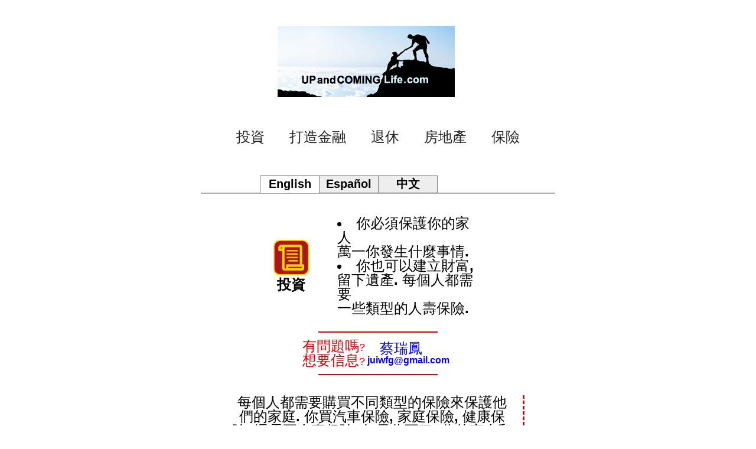

--- FILE ---
content_type: text/html
request_url: http://www.upandcominglife.com/Insurance-CHIN.html
body_size: 22764
content:
<!doctype html>
<!-- Website Template by freewebsitetemplates.com -->
<html>
<head>
	<meta charset="UTF-8">
	<meta name="viewport" content="width=device-width, initial-scale=1.0">
	<title>Up and Coming Life</title>
	<link rel="stylesheet" type="text/css" href="css/style.css">
	<link rel="stylesheet" type="text/css" href="css/mobile.css" media="screen and (max-width : 568px)">
	<script type="text/javascript" src="js/mobile.js"></script>

<style>
h3 { 
    display: block;
    font-size: 1.5em;
    margin-top: -.05em;
    margin-bottom: -.05em;
    margin-left: 0;
    margin-right: 0;
    font-weight: bold;
}
img {
    max-width: 475px;
    height: auto;
}
</style>

    <!-- #region Jssor Slider Begin -->
    <!-- Generator: Jssor Slider Maker -->
    <!-- Source: http://www.jssor.com -->
    <!-- This code works without jquery library. -->
    <script src="js/jssor.slider-22.2.16.min.js" type="text/javascript"></script>
    <script type="text/javascript">
        jssor_1_slider_init = function() {

            var jssor_1_options = {
              $AutoPlay: true,
              $ThumbnailNavigatorOptions: {
                $Class: $JssorThumbnailNavigator$,
                $Cols: 5,
                $Align: 0,
                $NoDrag: true
              }
            };

            var jssor_1_slider = new $JssorSlider$("jssor_1", jssor_1_options);

            /*responsive code begin*/
            /*remove responsive code if you don't want the slider scales while window resizing*/
            function ScaleSlider() {
                var refSize = jssor_1_slider.$Elmt.parentNode.clientWidth;
                if (refSize) {
                    refSize = Math.min(refSize, 600);
                    jssor_1_slider.$ScaleWidth(refSize);
                }
                else {
                    window.setTimeout(ScaleSlider, 30);
                }
            }
            ScaleSlider();
            $Jssor$.$AddEvent(window, "load", ScaleSlider);
            $Jssor$.$AddEvent(window, "resize", ScaleSlider);
            $Jssor$.$AddEvent(window, "orientationchange", ScaleSlider);
            /*responsive code end*/
        };
    </script>

    <style>/* jssor slider thumbnail navigator skin 12 css *//*.jssort12 .p            (normal).jssort12 .p:hover      (normal mouseover).jssort12 .pav          (active).jssort12 .pav:hover    (active mouseover).jssort12 .pdn          (mousedown)*/.jssort12 .w {    cursor: pointer;    position: absolute;    WIDTH: 99px;    HEIGHT: 28px;    border: 1px solid gray;    top: 0px;    left: -1px;}.jssort12 .p {    position: absolute;    width: 100px;    height: 30px;    top: 0;    left: 0;    padding: 0px;}.jssort12 .pav .w, .jssort12 .pdn .w {    border-bottom: 1px solid #fff;}.jssort12 .c {    width: 100%;    height: 100%;    position: absolute;    top: 0;    left: 0;    line-height: 28px;    text-align: center;    color: #000;    font-size: 13.0px;}.jssort12 .p .c, .jssort12 .pav:hover .c {    background-color: #eee;}.jssort12 .pav .c, .jssort12 .p:hover .c {    background-color: #fff;}</style>

</head>
<body>
	<div id="header">
		<a target="_blank" class="logo"><img src="images/logo.jpg" alt=""></a>
<span lang="zh"><ul id="navigation">
			<li>
				<a href="Investment-CHIN.html" style="text-decoration:none;font-size:1.5pc">&#25237;&#36039;</a>
			</li>
			<li>
				<a href="Wealth-CHIN.html" style="text-decoration:none;font-size:1.5pc">&#25171;&#36896;&#37329;&#34701;</a>
			</li>
			<li>
				<a href="Retirement-CHIN.html" style="text-decoration:none;font-size:1.5pc">&#36864;&#20241;</a>
			</li>
			<li>
				<a href="Realty-CHIN.html" style="text-decoration:none;font-size:1.5pc">&#25151;&#22320;&#29986;</a>
			</li>
			<li>
				<a href="Insurance-CHIN.html" style="text-decoration:none;font-size:1.5pc">&#20445;&#38570;</a>
			</li>
</ul></span>
	</div>
	<div id="body">

    <!-- #region Jssor Slider Begin -->
    <!-- Generator: Jssor Slider Maker -->
    <!-- Source: http://www.jssor.com -->
    <!-- This code works without jquery library. -->
    <script src="js/jssor.slider-22.2.16.min.js" type="text/javascript"></script>
    <script type="text/javascript">
        jssor_1_slider_init = function() {

            var jssor_1_options = {
              $AutoPlay: true,
              $ThumbnailNavigatorOptions: {
                $Class: $JssorThumbnailNavigator$,
                $Cols: 5,
                $Align: 0,
                $NoDrag: true
              }
            };

            var jssor_1_slider = new $JssorSlider$("jssor_1", jssor_1_options);

            /*responsive code begin*/
            /*remove responsive code if you don't want the slider scales while window resizing*/
            function ScaleSlider() {
                var refSize = jssor_1_slider.$Elmt.parentNode.clientWidth;
                if (refSize) {
                    refSize = Math.min(refSize, 600);
                    jssor_1_slider.$ScaleWidth(refSize);
                }
                else {
                    window.setTimeout(ScaleSlider, 30);
                }
            }
            ScaleSlider();
            $Jssor$.$AddEvent(window, "load", ScaleSlider);
            $Jssor$.$AddEvent(window, "resize", ScaleSlider);
            $Jssor$.$AddEvent(window, "orientationchange", ScaleSlider);
            /*responsive code end*/
        };
    </script>
    <style>/* jssor slider thumbnail navigator skin 12 css *//*.jssort12 .p            (normal).jssort12 .p:hover      (normal mouseover).jssort12 .pav          (active).jssort12 .pav:hover    (active mouseover).jssort12 .pdn          (mousedown)*/.jssort12 .w {    cursor: pointer;    position: absolute;    WIDTH: 99px;    HEIGHT: 28px;    border: 1px solid gray;    top: 0px;    left: -1px;}.jssort12 .p {    position: absolute;    width: 100px;    height: 30px;    top: 0;    left: 0;    padding: 0px;}.jssort12 .pav .w, .jssort12 .pdn .w {    border-bottom: 1px solid #fff;}.jssort12 .c {    width: 100%;    height: 100%;    position: absolute;    top: 0;    left: 0;    line-height: 28px;    text-align: center;    color: #000;    font-size: 13.0px;}.jssort12 .p .c, .jssort12 .pav:hover .c {    background-color: #eee;}.jssort12 .pav .c, .jssort12 .p:hover .c {    background-color: #fff;}</style>
    <div id="jssor_1" style="position:relative;margin:0 auto;top:0px;left:0px;width:600px;height:66px;overflow:hidden;visibility:hidden;background-color:#ffffff;">
        <!-- Loading Screen -->
        <div data-u="loading" style="position:absolute;top:0px;left:0px;background-color:rgba(0,0,0,0.7);">
            <div style="filter: alpha(opacity=70); opacity: 0.7; position: absolute; display: block; top: 0px; left: 0px; width: 100%; height: 100%;"></div>
            <div style="position:absolute;display:block;background:url('img/loading.gif') no-repeat center center;top:0px;left:0px;width:100%;height:100%;"></div>
        </div>
        <div data-u="slides" style="cursor:default;position:relative;top:29px;left:0px;width:598px;height:0px;overflow:hidden;border:1px solid #adadad">
            <div>
                <div style="position:absolute;top:0px;left:0px;width:598px;height:0px;z-index:0;">
                    <div style="margin: 0px; overflow: hidden;"><center><IMG SRC="images/line340.gif" WIDTH=220 HEIGHT=1 ALIGN=TOP BORDER=0></center></div>
                </div>
                <div data-u="thumb"><a href="Insurance.html" style="text-decoration:none;font-weight:bold;color:black;"><h3 style="text-align:center;">English</h3></a></div>
            </div>
            <div>
                <div style="position:absolute;top:0px;left:0px;width:598px;height:0px;z-index:0;">
                    <div style="margin: 0px; overflow: hidden;"><center><IMG SRC="images/line340.gif" WIDTH=220 HEIGHT=1 ALIGN=TOP BORDER=0></center></div>
                </div>
                <div data-u="thumb"><a href="Insurance-SPAN.html" style="text-decoration:none;font-weight:bold;color:black;"><h3 style="text-align:center;">Espa&#00241;ol</h3></a></div>
            </div>
            <div>
                <div style="position:absolute;top:0px;left:0px;width:598px;height:0px;z-index:0;">
                    <div style="margin: 0px; overflow: hidden;"><center><IMG SRC="images/line340.gif" WIDTH=220 HEIGHT=1 ALIGN=TOP BORDER=0></center></div>
                </div>
                <div data-u="thumb"><a href="Chinese.html" style="text-decoration:none;font-weight:bold;color:black;"><h3 style="text-align:center;"><b><span lang="zh">&#20013;&#25991;</span></b></h3></a></div>
            </div>
        </div>
        <!-- Thumbnail Navigator -->
        <div data-u="thumbnavigator" class="jssort12" style="position:absolute;left:0px;top:0px;width:500px;height:30px;">
            <!-- Thumbnail Item Skin Begin -->
            <div data-u="slides" style="cursor: default; top: 0px; left: 0px; border-left: 1px solid gray;">
                <div data-u="prototype" class="p">
                    <div class="w">
                        <div data-u="thumbnailtemplate" class="c"></div>
                    </div>
                </div>
            </div>
            <!-- Thumbnail Item Skin End -->
        </div>
    </div>
    <script type="text/javascript">jssor_1_slider_init();</script>
    <!-- #endregion Jssor Slider End -->

<!--INVOKE FANCYBOX WITH THIS CODE-->
<script>
$(document).ready(function() {
$('.fancybox').fancybox();
});
</script>

<center><table width=360 height=40>
<tr><td width=40 height=40>

<span lang="zh">
<a href="#" onclick="return false" style="text-decoration:none;font-size:1.5pc;cursor:default;">
<font color=black>
<img src="images/icons/insurance-DK.gif" alt="">
<center><b>&#25237;&#36039;</b></center>

</td><td><font color=white>>>>>></font></td><td>

<a href="#" onclick="return false" style="text-decoration:none;font-size:1.5pc;cursor:default;">
<font color=black>
<li>&#20320;&#24517;&#38920;&#20445;&#35703;&#20320;&#30340;&#23478;&#20154;
<br>
&#33836;&#19968;&#20320;&#30332;&#29983;&#20160;&#40636;&#20107;&#24773;<font face=arial size=+2><b>.</b></font>
</li>

<li>&#20320;&#20063;&#21487;&#20197;&#24314;&#31435;&#36001;&#23500;<font face=arial size=+2><b>,</b></font>&#30041;&#19979;&#36986;&#29986;<font face=arial size=+2><b>.</b></font>
&#27599;&#20491;&#20154;&#37117;&#38656;&#35201;<br>&#19968;&#20123;&#39006;&#22411;&#30340;&#20154;&#22781;&#20445;&#38570;<font face=arial size=+2><b>.</b></font>
</li>
</font></a>

</td></tr></table></center>

<br>

<center>
<table width=300><tr><td colspan=2>
<center>
<hr WIDTH=200 HEIGHT=1 ALIGN=TOP BORDER=0 color=#D70204>
</td></tr>

<tr><td align="right">
<span lang="zh">
<a href="#" style="text-decoration:none;text-weight:bold;font-size:1.5pc;cursor:default;">
<font color=#D70204>
&#26377;&#21839;&#38988;&#21966;<font face=arial size=+1>?</font>
<br>
&#24819;&#35201;&#20449;&#24687;<font face=arial size=+1>?</font>

</a>
</span>

</td><td>
<span lang="zh">
<font size=+2 color=blue>&nbsp; &nbsp;&#34081;&#29790;&#40179;</font><br>
<a href="mailto:juiwfg@gmail.com?subject=Insurance" style="text-decoration:none;text-weight:bold;font-size:1pc;">
<font face=arial color=blue><b>juiwfg@gmail.com</b></font>
</a>
</span>
</td></tr>

<tr><td colspan=2>
<hr WIDTH=200 HEIGHT=1 ALIGN=TOP BORDER=0 color=#D70204>
</td></tr></table>
</center>

 		<ul>
<center>
			<li2>

<span lang="zh">

<a href="#" onclick="return false" style="text-decoration:none;font-size:1.5pc;cursor:default;">
<font color=black>
&#27599;&#20491;&#20154;&#37117;&#38656;&#35201;&#36092;&#36023;&#19981;&#21516;&#39006;&#22411;&#30340;&#20445;&#38570;&#20358;&#20445;&#35703;&#20182;&#20497;&#30340;&#23478;&#24237;<font face=arial size=+2><b>. </b></font>&#20320;&#36023;&#27773;&#36554;&#20445;&#38570;<font face=arial size=+2><b>, </b></font>&#23478;&#24237;&#20445;&#38570;<font face=arial size=+2><b>, </b></font>&#20581;&#24247;&#20445;&#38570;<font face=arial size=+2><b>, </b></font>&#36996;&#38656;&#35201;&#20154;&#22781;&#20445;&#38570;<font face=arial size=+2><b>. </b></font>&#22914;&#26524;&#20320;&#27515;&#20102;<font face=arial size=+2><b>, </b></font>&#20320;&#30340;&#23478;&#20154;&#21644;&#35242;&#20154;&#23559;&#38656;&#35201;&#37666;&#20358;&#32380;&#32396;&#20182;&#20497;&#30340;&#29983;&#27963;<font face=arial size=+2><b>. </b></font>&#22914;&#26524;&#20320;&#29694;&#22312;&#27794;&#26377;&#22810;&#23569;&#37666;<font face=arial size=+2><b>, </b></font>&#20320;&#33267;&#23569;&#25033;&#35442;&#36023;&#19968;&#20123;&#20415;&#23452;&#30340;&#23450;&#26399;&#20154;&#22781;&#20445;&#38570;<font face=arial size=+2><b>. </b></font>&#20320;&#27515;&#24460;&#26371;&#32102;&#20320;&#30340;&#23478;&#20154;&#37666;<font face=arial size=+2><b>. </b></font>&#20294;&#36890;&#36942;&#22810;&#33457;&#19968;&#40670;&#40670;&#37666;<font face=arial size=+2><b>, </b></font>&#20320;&#21487;&#20197;&#36092;&#36023;&#20854;&#20182;&#39006;&#22411;&#30340;&#20154;&#22781;&#20445;&#38570;<font face=arial size=+2><b>, </b></font>&#22312;&#20320;&#26377;&#29983;&#20043;&#24180;&#20063;&#21487;&#20197;&#20351;&#29992;<font face=arial size=+2><b>, </b></font>&#20294;&#22312;&#20320;&#27515;&#24460;&#20173;&#28982;&#21487;&#20197;&#32102;&#20320;&#30340;&#23478;&#20154;&#19968;&#20123;&#37666;<font face=arial size=+2><b>. </b></font>&#36889;&#20123;&#20854;&#20182;&#39006;&#22411;&#30340;&#20154;&#22781;&#20445;&#38570;&#23559;&#35731;&#24744;&#20445;&#35703;&#24744;&#30340;&#23478;&#24237;<font face=arial size=+2><b>, </b></font>&#24314;&#31435;&#36001;&#23500;<font face=arial size=+2><b>, </b></font>&#30041;&#19979;&#36986;&#29986;<font face=arial size=+2><b>, </b></font>&#25552;&#20379;&#36864;&#20241;&#37329;<font face=arial size=+2><b>, </b></font>&#20006;&#28858;&#24744;&#25903;&#20184;&#20854;&#20182;&#36027;&#29992;<font face=arial size=+2><b>.</b></font>
</a>

<br>
<br>
<br>

                    <div style="margin-right:auto; margin-left:auto; overflow: hidden; color: #000;">
<a class=fancybox href="images/Chinese-Ins-chart.gif">
<img src="images/Chinese-Ins-chart.gif" alt="IUL Insurance Chart" border=0></a>
			</div>
<br>
<br>

<a href="#" onclick="return false" style="text-decoration:none;font-size:1.5pc;cursor:default;">
<font color=black>
<font face=arial size=+2>Indexed Universal Life (</font>&#33836;&#33021;&#25351;&#25976;&#20445;&#38570;<font face=arial size=+2>)<b>, </b>or IUL</font>
&#26159;&#25105;&#20497;&#24375;&#28872;&#24314;&#35696;&#30340;&#19968;&#31278;&#20154;&#22781;&#20445;&#38570;<font face=arial size=+2><b>. </b></font>&#20320;&#19981;&#20294;&#35201;&#20445;&#35703;&#20320;&#30340;&#23478;&#20154;<font face=arial size=+2><b>, </b></font>&#35731;&#20182;&#20497;&#22312;&#20320;&#27515;&#24460;&#26377;&#37666;<font face=arial size=+2><b>, </b></font>&#32780;&#19988;&#24314;&#31435;&#20320;&#19968;&#29983;&#20013;&#21487;&#20197;&#20351;&#29992;&#30340;&#36001;&#23500;<font face=arial size=+2><b>. </b></font>
<font face=arial size=+2>IUL</font>&#21487;&#20197;&#35731;&#20320;&#29694;&#22312;&#30465;&#37666;<font face=arial size=+2><b>, </b></font>&#20197;&#24460;&#38656;&#35201;&#26178;&#25343;&#20986;&#20358;<font face=arial size=+2><b>. </b></font>&#36039;&#37329;&#22686;&#38263;&#36895;&#24230;&#27604;&#20854;&#20182;&#19968;&#20123;&#25237;&#36039;&#26356;&#24555;<font face=arial size=+2><b>, </b></font>&#22240;&#28858;&#30070;&#24066;&#22580;&#25351;&#25976;&#19978;&#28466;&#26178;<font face=arial size=+2><b>, </b></font>&#20320;&#30340;&#20729;&#20540;&#26371;&#19978;&#28466;<font face=arial size=+2><b>, </b></font>&#20294;&#30070;&#24066;&#22580;&#19979;&#36300;&#26178;<font face=arial size=+2><b>, </b></font>&#20729;&#20540;&#19981;&#26371;&#19979;&#38477;<font face=arial size=+2><b>. </b></font>&#27492;&#22806;<font face=arial size=+2><b>, </b></font>&#36889;&#31558;&#37666;&#22686;&#20540;&#20813;&#31237;<font face=arial size=+2><b>. </b></font>&#20320;&#21487;&#20197;&#29992;&#23427;&#20358;&#36864;&#20241;&#25110;&#25903;&#20184;&#23478;&#20154;&#30340;&#22823;&#23416;&#25945;&#32946;&#36027;<font face=arial size=+2><b>...</b>IUL</font>&#26159;&#38728;&#27963;&#30340;<font face=arial size=+2><b>. </b></font>&#21478;&#22806;<font face=arial size=+2><b>, </b></font>&#27515;&#24460;&#36996;&#26377;&#36986;&#29986;&#32102;&#20320;&#30340;&#23478;&#20154;&#20351;&#29992;<font face=arial size=+2><b>. </b></font>
</a>

<br>
<br>
<br>

<a href="#" onclick="return false" style="text-decoration:none;font-size:1.5pc;cursor:default;">
<font color=black>
&#25105;&#20497;&#21487;&#20197;&#24171;&#21161;&#24744;&#20102;&#35299;&#22914;&#20309;&#20351;&#29992;&#27492;&#36001;&#21209;&#24037;&#20855;<font face=arial size=+2><b>. </b></font>&#22522;&#26412;&#19978;<font face=arial size=+2><b>, </b></font>&#20320;&#25226;&#38989;&#22806;&#30340;&#37666;&#25918;&#22312;
<font face=arial size=+2>IUL</font>&#20013;<font face=arial size=+2><b>, </b></font>&#36889;&#27171;&#23427;&#21487;&#20197;&#22686;&#38263;<font face=arial size=+2><b>. </b></font>
<font face=arial size=+2>IUL</font>&#30446;&#30340;&#36864;&#20241;<font face=arial size=+2><b>, </b></font>&#22240;&#27492;&#22312;&#30003;&#35531;&#25919;&#24220;&#25588;&#21161;&#25110;&#22823;&#23416;&#32147;&#28639;&#25588;&#21161;&#26178;<font face=arial size=+2><b>, </b></font>&#24744;&#19981;&#24517;&#30003;&#22577;&#36889;&#31558;&#37666;<font face=arial size=+2><b>. </b></font>&#20294;&#26159;<font face=arial size=+2><b>, </b></font>&#30070;&#20320;&#38656;&#35201;&#23427;&#26178;<font face=arial size=+2><b>, </b></font>&#20320;&#20173;&#28982;&#21487;&#20197;&#25343;&#20986;&#37666;&#20358;&#36948;&#21040;&#20219;&#20309;&#38656;&#35201;
<font face=arial size=+2><b>...</b></font>&#23427;&#19981;&#20677;&#20677;&#26159;&#28858;&#20102;&#36864;&#20241;<font face=arial size=+2><b>. </b></font>&#20320;&#25152;&#20570;&#30340;&#26159;
<font face=arial size=+2> "</font>&#38989;&#22806;&#37666;&#30340;&#25237;&#36039;<font face=arial size=+2>"<b>, </b></font>&#36889;&#27171;&#30070;&#20320;&#38656;&#35201;&#37666;&#30340;&#26178;&#20505;<font face=arial size=+2><b>, </b></font>&#26377;&#19968;&#20491;&#24456;&#22823;&#30340;
<font face=arial size=+2> "</font>&#36864;&#27454;<font face=arial size=+2>"<b>, </b></font>&#23601;&#20687;&#22823;&#22810;&#25976;&#20154;&#22312;&#24180;&#24230;&#22577;&#31237;&#26178;&#19968;&#27171;<font face=arial size=+2><b>. </b>(</font>&#36864;&#38989;&#19981;&#26371;&#22686;&#20540;<font face=arial size=+2><b>, </b></font>&#20294;&#24066;&#22580;&#25351;&#25976;&#19978;&#28466;<font face=arial size=+2><b>, </b>IUL</font>&#26371;&#22686;&#20540;<font face=arial size=+2>) </font>
</a>

<br>
<br>
<br>

<a href="#" onclick="return false" style="text-decoration:none;font-size:1.5pc;cursor:default;">
<font color=black>
&#20320;&#38656;&#35201;&#27770;&#23450;&#30070;&#20320;&#27515;&#24460;<font face=arial size=+2><b>, </b></font>&#20320;&#30340;&#23478;&#24237;&#38656;&#35201;&#22810;&#23569;&#37666;<font face=arial size=+2><b>, </b></font>&#21450;&#20320;&#30340;&#29983;&#27963;&#36027;&#38656;&#35201;&#22810;&#23569;&#37666;<font face=arial size=+2><b>. </b></font>&#22914;&#26524;&#20320;&#35336;&#21123;&#20351;&#29992;
<font face=arial size=+2>IUL</font>&#20184;&#21508;&#31278;&#36027;&#29992;<font face=arial size=+2><b>, </b></font>&#22914;&#25552;&#20379;&#20320;&#30340;&#36864;&#20241;&#25910;&#20837;<font face=arial size=+2><b>, </b></font>&#38263;&#26399;&#37291;&#30274;&#20445;&#20581;&#30340;&#37666;<font face=arial size=+2><b>, </b></font>&#27515;&#24460;<font face=arial size=+2><b>, </b></font>&#36996;&#26377;&#21097;&#19979;&#30340;&#37666;&#32102;&#20320;&#30340;&#23478;&#20154;&#21644;&#32380;&#25215;&#20154;&#20351;&#29992;<font face=arial size=+2><b>. </b></font>&#25105;&#20497;&#24314;&#35696;&#24744;&#33287;&#24744;&#30340;&#36001;&#21209;&#39015;&#21839;&#22352;&#19979;&#20358;&#35342;&#35542;&#24744;&#30340;&#35336;&#21123;&#21644;&#30446;&#27161;<font face=arial size=+2><b>. </b></font>&#36889;&#20491;&#35566;&#35426;&#26159;&#20813;&#36027;&#30340;<font face=arial size=+2><b>, </b></font>&#20043;&#24460;&#20320;&#23559;&#26377;&#20449;&#24515;<font face=arial size=+2><b>, </b></font>&#21487;&#20197;&#20139;&#21463;&#20320;&#30340;&#36864;&#20241;<font face=arial size=+2><b>, </b></font>&#28858;&#20320;&#30340;&#23478;&#24237;&#30041;&#19979;&#36986;&#29986;<font face=arial size=+2><b>. </b></font>&#32879;&#32363;&#25105;&#20497;<font face=arial size=+2><b>, </b></font>&#25552;&#20379;&#26356;&#22810;&#26377;&#38364;&#24744;&#21644;&#23478;&#20154;&#30340;&#20449;&#24687;<font face=arial size=+2><b>, </b></font>&#20197;&#20415;&#25105;&#20497;&#28858;&#24744;&#30340;&#29305;&#27530;&#24773;&#27841;&#23450;&#21046;&#20445;&#38570;&#35336;&#21123;<font face=arial size=+2><b>: </b><font color=blue>&#34081;&#29790;&#40179;</font></font>
</a>
<a href="mailto:juiwfg@gmail.com?subject=Insurance" target="_blank" style="text-decoration:none;font-size:1.5pc;">
<font face=arial color=blue><b>juiwfg@gmail.com</b></font>
</a>

</span></li2></ul>

<br><br>

<center><table width=260 height=40>
<tr><td width=40 height=40>

<a href="#">

<IMG SRC="images/icons/TOP_sm40.gif" WIDTH=40 HEIGHT=40 BORDER=2></a>

</td><td><center>
<hr WIDTH=110 HEIGHT=1 ALIGN=TOP BORDER=0>
	<a href="Friends-CHIN.html" style="text-decoration:none;font-color:blue;font-weight:bold;font-size:1pc"><font color=blue><b>&#26379;&#21451; &nbsp; &#20241;&#38290; &nbsp; &#20132;&#27969;</b></font></a>
<br><br>
	<a href="Financial-CHIN.html" style="text-decoration:none;font-color:blue;font-weight:bold;font-size:1pc"><font color=blue><b>&#30465;&#37666;&#36039;&#35338; &nbsp; &#37329;&#34701;&#25237;&#36039;</b></font></a>
<br><br>
	<a href="Physical-CHIN.html" style="text-decoration:none;font-color:blue;font-weight:bold;font-size:1pc"><font color=blue><b>&#20581;&#24247; &nbsp; &#39135;&#35676;</b></font></a>
<hr WIDTH=110 HEIGHT=1 ALIGN=TOP BORDER=0>
</center></td><td width=40 height=40>

<a href="http://upandcominglife.com/Chinese.html">

<IMG SRC="images/icons/HOME_sm40.gif" WIDTH=40 HEIGHT=40 BORDER=2></a>

</td></tr></table></center>

</font>
</a>
</span>
<br>

</div>

	<div id="footer">
		<div>
			<p>&copy; 2017 by UPandCOMINGLife.com. All rights reserved.</p>
			<ul>
				<li>
					<a href="Social_Media-CHIN.html" target="_blank" id="twitter">twitter</a>
				</li>
				<li>
					<a href="Social_Media-CHIN.html" target="_blank" id="facebook">facebook</a>
				</li>
				<li>
					<a href="Social_Media-CHIN.html" target="_blank" id="googleplus">googleplus</a>
				</li>
				<li>
					<a href="Social_Media-CHIN.html" target="_blank" id="pinterest">pinterest</a>
				</li>
			</ul>
		</div>
	</div>
</body>
</html>


--- FILE ---
content_type: text/css
request_url: http://www.upandcominglife.com/css/style.css
body_size: 8283
content:
/* Website Template by freewebsitetemplates.com */
@font-face {
	font-family: 'poller_oneregular';
	src: url('../fonts/pollerone/pollerone-webfont.eot');
	src: url('../fonts/pollerone/pollerone-webfont.eot?#iefix') format('embedded-opentype'),
		 url('../fonts/pollerone/pollerone-webfont.woff') format('woff'),
		 url('../fonts/pollerone/pollerone-webfont.ttf') format('truetype'),
		 url('../fonts/pollerone/pollerone-webfont.svg#poller_oneregular') format('svg');
}
@font-face {
	font-family: 'leckerli_oneregular';
	src: url('../fonts/leckerlione/leckerlione-regular-webfont.eot');
	src: url('../fonts/leckerlione/leckerlione-regular-webfont.eot?#iefix') format('embedded-opentype'),
		 url('../fonts/leckerlione/leckerlione-regular-webfont.woff') format('woff'),
		 url('../fonts/leckerlione/leckerlione-regular-webfont.ttf') format('truetype'),
		 url('../fonts/leckerlione/leckerlione-regular-webfont.svg#leckerli_oneregular') format('svg');
}

body {
	background: #fff;
	font-family: Arial, Helvetica, sans-serif;
	font-size: 14px;
	font-weight: normal;
	line-height: 1;
	margin: 0;
	min-width: 1024px;
	padding: 0;
}
p {
	color: #252525;
	line-height: 24px;
	margin: 0;
	padding: 0;
}
p a {
	color: #252525;
	text-decoration: underline;
}
p a:hover {
	color: #898989;
}
#header {
	margin: 0 auto;
	padding: 44px 0 50px;
	text-align: center;
	width: 1024px;
}
#header a.logo {
	display: block;
	margin: 0 auto;
	padding: 0;
	width: 340px;
}
#header a.logo img {
	border: 0;
	display: block;
	margin: 0;
	padding: 0;
}
#header ul {
	margin: 0;
	padding: 56px 0 0;
}
#header ul li {
	display: inline;
	list-style: none;
	margin: 0;
	padding: 0 19px;
}
#header ul li a {
	color: #252525;
	display: inline-block;
	font-family: "Arial Black", Gadget, sans-serif;
	font-size: 14px;
	font-weight: normal;
	margin: 0;
	padding: 0 0 3px;
	text-decoration: none;
	text-transform: uppercase;
}
#header ul li a:hover, #header ul li.selected a {
	color: #0ba39c;
}
#body {
	margin: 0;
	padding: 0 0 30px;
	text-align: center;
}
#body h1 {
	color: #fff;
	display: inline;
	font-family: poller_oneregular;
	font-size: 35px;
	font-weight: normal;
	margin: 0;
	padding: 0;
	text-transform: uppercase;
}
#body h1 span {
	background: #252525;
	display: inline-block;
	padding: 15px 28px 12px;
}
#body > div {
	margin: 0 auto;
	padding: 0;
	width: 1024px;
}
#body > div img {
	border: 2px solid #292929;
	margin: 24px 0 0;
	padding: 0;
}
#body > div .article {
	margin: 0 auto;
	padding: 30px 30px 0;
	width: 560px;
}
#body > div .article h2 {
	font-family: "Arial Black", Gadget, sans-serif;
	font-size: 25px;
	font-weight: normal;
	margin: 0 0 30px;
}
#body > div .article h3 {
	color: #252525;
	line-height: 24px;
	margin: 0;
	padding: 0;
}
#body > div .article h4 {
	background: #252525;
	color: #fff;
	display: inline-block;
	font-family: "Arial Black", Gadget, sans-serif;
	font-size: 25px;
	font-weight: normal;
	margin: 0 0 30px;
	padding: 8px 27px 10px;
}
#body > div .article p {
	margin: 0 0 30px;
}
#body div ul {
	margin: 0;
	padding: 24px 10px 0;
	width: 940px;
}
#body div ul li {
	border: 2px solid #1a1a1a;
	display: block;
	list-style: none;
	margin: 0 0 13px;
	overflow: hidden;
	padding: 0;
}
#body div ul li .figure {
	border-right: 2px solid #1a1a1a;
	float: left;
	margin: 0;
	padding: 0;
	width: 376px;
}
#body div ul li img {
	border: 0;
	display: block;
	margin: 0;
	padding: 0;
	opacity: 0.8;
	transition: 0.5s ease-in-out;
}
#body div ul li .figure:hover img {
	opacity: 1;
}
#body div ul li div {
	float: left;
	margin: 0;
	padding: 63px 0 20px;
	width: 558px;
}
#body div ul li div h3 {
	color: #252525;
	font-family: "Arial Black", Gadget, sans-serif;
	font-size: 25px;
	font-weight: normal;
	margin: 0;
	padding: 0;
	text-transform: uppercase;
}
#body div ul li div p {
	padding: 30px 30px 18px;
}
#body div ul li div a.more {
	background: #000;
	color: #fff;
	display: inline-block;
	font-family: "Arial Black", Gadget, sans-serif;
	font-size: 18px;
	font-weight: normal;
	margin: 0;
	padding: 8px 28px;
	text-decoration: none;
	text-transform: uppercase;
}
#body div ul li div a.more:hover {
	color: #252525;
	background: #fff;
	border: 2px solid #252525;
}
#body #featured {
	margin: 0 0 13px;
	padding: 0;
	position: relative;
	width: 100%;
}
#body #featured img {
	border: 0;
	display: block;
	margin: 0;
	padding: 0;
	width: 100%;
}
#body #featured div {
	left: 50%;
	margin-left: -480px;
	margin-top: -171px;
	padding: 0 0 0 470px;
	position: absolute;
	top: 50%;
	text-align: left;
	width: 490px;
}
#body #featured div h2 {
	background: #fff;
	color: #000;
	display: inline-block;
	font-family: poller_oneregular;
	font-size: 20px;
	font-weight: normal;
	margin: 0 0 18px;
	padding: 23px 27px 20px;
	text-transform: uppercase;
}
#body #featured div span {
	background: #252525;
	color: #fff;
	display: inline-block;
	font-size: 20px;
	margin: 7px 0;
	padding: 12px 27px;
}
#body #featured div a {
	background: #0ba39c;
	color: #fff;
	display: inline-block;
	font-size: 16px;
	margin: 15px 0 0;
	padding: 26px 27px 22px;
	text-align: center;
	text-decoration: none;
	text-transform: uppercase;
}
#body #featured div a:hover {
	background: #1fc3bc;
}
#body > ul {
	margin: 0 auto;
	overflow: hidden;
	padding: 24px 0 0;
     width: 1024px;
}
#body > ul li3 {
	display: block;
	float: center;
	margin: 0 10px 20px;
	padding: 0;
	width: 475px;
     padding-right: 18px;
	color: #D70204;
	font-family: poller_oneregular;
	font-size: 20px;
	font-weight: normal;
	text-align: center;
	text-decoration: none;
	text-transform: uppercase;
}
#body > ul li2 {
	display: block;
	float: center;
	margin: 0 10px 20px;
	padding: 0;
	width: 475px;
     padding-right: 18px;
     border-right: 3px #D70204 dashed;
}
#body > ul li {
	display: block;
	float: left;
	margin: 0 10px 20px;
	padding: 0;
	width: 300px;
     padding-right: 18px;
     border-right: 3px #D70204 dashed;
}
#body > ul li a {
	color: #000;
	display: block;
	font-family: poller_oneregular;
	font-size: 20px;
	font-weight: normal;
	margin: 0;
	padding: 0;
	text-align: center;
	text-decoration: none;
	text-transform: uppercase;
}
#body > ul li a img {
	border: 2px solid #1a1a1a;
	display: block;
	margin: 0;
	padding: 0;
	opacity: .8;
	transition: 0.5s ease-in-out;
}
#body > ul li a:hover img {
	opacity: 1;
}
#body > ul li a span {
	display: block;
	margin: 0;
	padding: 33px 0 0;
}
#body form {
	margin: 0 auto;
	padding: 24px 0 0;
	width: 620px;
}
#body form input, #body form textarea {
	border: 2px solid #252525;
	color: #252525;
	font-family: Arial, Helvetica, sans-serif;
	font-size: 15px;
	font-weight: normal;
	margin: 0 0 37px;
	padding: 20px 10px;
	text-align: center;
	text-transform: uppercase;
	width: 596px;
}
#body form textarea {
	height: 175px;
	overflow: auto;
	resize: none;
}
#body form #send {
	background: #252525;
	color: #fff;
	font-family: "Arial Black", Gadget, sans-serif;
	font-size: 15px;
	font-weight: normal;
	display: inline-block;
	padding: 20px 28px;
	width: auto;
}
#body form #send:hover {
	background: #fff;
	color: #252525;
	cursor: pointer;
}
#footer {
	background: #252525;
	margin: 0;
	padding: 36px 0 42px;
}
#footer div {
	margin: 0 auto;
	overflow: hidden;
	padding: 0;
	width: 1024px;
}
#footer div p {
	color: #fff;
	float: left;
	line-height: 44px;
	margin: 0 0 0 10px;
	padding: 0;
}
#footer div ul {
	display: block;
	float: right;
	margin: 0;
	overflow: hidden;
	padding: 0;
	width: 256px;
}
#footer div ul li {
	display: block;
	float: left;
	list-style: none;
	margin: 0 10px;
	padding: 0;
	width: 44px;
}
#footer div ul li a {
	background: url(../images/icons.jpg) no-repeat 0 0;
	display: block;
	height: 44px;
	margin: 0;
	padding: 0;
	text-indent: -99999px;
	width: 44px;
}
#footer div ul li #twitter {
	background-position: 0 0;
}
#footer div ul li #twitter:hover {
	background-position: -44px 0;
}
#footer div ul li #facebook {
	background-position: 0 -44px;
}
#footer div ul li #facebook:hover {
	background-position: -44px -44px;
}
#footer div ul li #googleplus {
	background-position: 0 -88px;
}
#footer div ul li #googleplus:hover {
	background-position: -44px -88px;
}
#footer div ul li #pinterest {
	background-position: 0 -132px;
}
#footer div ul li #pinterest:hover {
	background-position: -44px -132px;
}




--- FILE ---
content_type: text/css
request_url: http://www.upandcominglife.com/css/mobile.css
body_size: 4059
content:
/* Website Template by freewebsitetemplates.com */
body {
	min-width: 0;
}
#header {
	padding: 20px 0;
	position: relative;
	width: 100%;
}
#header a.logo {
	width: 80%;
}
#header a.logo img {
	width: 100%;
}
#mobile-navigation {
	background: url(../images/mobile-menu.png) no-repeat 0 0;
	display: block;
	height: 50px;
	margin: 30px auto 0;
	padding: 0;
	width: 50px;
}
#header ul {
	border: 1px solid #fff;
	display: none;
	left: 50%;
	margin-left: -45%;
	padding: 0;
	position: absolute;
	width: 90%;
	z-index: 1001;
}
#header ul li {
	border-top: 1px solid #fff;
	display: block;
	margin: 0;
	padding: 0;
	position: relative;
}
#header > ul > li:first-child {
	border: 0;
}
#header ul li a {
	background: rgba(168, 9, 13, 0.9);
	color: #fff;
	display: block;
	font-family: Arial, Helvetica, sans-serif;
	font-size: 16px;
	font-weight: normal;
	height: 49px;
	line-height: 49px;
	padding: 0 15px;
	text-align: left;
}
#header ul li a:hover, #header ul li.selected a {
	background: rgba(0, 0, 0, 0.9);
	color: #fff;
}
#header ul ul {
	display: none;
	border: 0;
	height: auto;
	left: 0;
	margin: 0;
	position: relative;
	width: 100%;
}
#header ul ul li a {
	text-indent: 15px;
}
#header ul li span {
	background: rgba(168, 9, 13, 0.9) url(../images/mobile-expand.png) no-repeat 0 0;
	border-left: 1px solid #fff;
	display: block;
	height: 49px;
	position: absolute;
	right: 0;
	top: 0;
	width: 50px;
}
#body {
	width: 100%;
}
#body h1 {
	display: block;
	font-size: 20px;
	margin: 0 auto;
	width: 90%;
}
#body h1 span {
	display: block;
	padding: 3%;
	width: 94%;
}
#body > div {
	padding: 0 5%;
	width: 90%;
}
#body > div img {
	margin: 24px 0 30px;
	width: 98%
}
#body > div .article {
	padding: 0;
	width: 100%;
}
#body > div .article h2, #body > div .article h4 {
	font-size: 18px;
	font-weight: bold;
}
#body #featured {
	overflow: hidden;
	margin: 0 0 20px
}
#body #featured img {
	min-width: 960px;
}
#body #featured div {
	left: 0;
	margin: 0;
	padding: 0 2%;
	position: absolute;
	top: 0;
	text-align: left;
	width: 96%;
}
#body #featured div h2 {
	font-size: 14px;
	font-weight: normal;
	margin: 50px 0 10px;
	padding: 8px 5px;
}
#body #featured div span {
	display: block;
	font-size: 14px;
	margin: 10px 0;
	padding: 10px;
}
#body #featured div a {
	font-size: 14px;
	margin: 5px 0 0;
	padding: 10px;
}
#body > ul {
	overflow: visible;
	padding: 0 5%;
	width: 90%;
}
#body ul.gallery {
	padding: 5% 0;
	overflow: hidden;
	width: 100%;
}
#body > ul li {
	float: none;
	margin: 0;
	width: 100%;
}
#body ul.gallery li {
	float: left;
	margin: 0 0 5% 5%;
	width: 42%;
}
#body > ul li a img {
	width: 98%;
}
#body > ul li a span {
	padding: 15px 0;
}
#body div ul {
	margin: 0;
	padding: 20px 0 0;
	width: 100%;
}
#body div ul li {
	overflow: visible;
	padding: 0 0 20px;
	width: 99%;
}
#body div ul li .figure {
	border: 0;
	display: block;
	float: none;
	margin: 0 0 20px;
	width: 100%;
}
#body div ul li .figure img {
	width: 100%;
}
#body div ul li div {
	float: none;
	padding: 0;
	width: 100%;
}
#body div ul li div a.more:hover {
	height: 14px;
	line-height: 14px;
}

#body > ul li2 {
	float: none;
	margin: 0;
	width: 100%;
}
#body ul.gallery li2 {
	float: left;
	margin: 0 0 5% 5%;
	width: 42%;
}
#body > ul li2 a img {
	width: 98%;
}
#body > ul li2 a span {
	padding: 15px 0;
}
#body div ul li2 {
	overflow: visible;
	padding: 0 0 20px;
	width: 99%;
}
#body div ul li2 .figure {
	border: 0;
	display: block;
	float: none;
	margin: 0 0 20px;
	width: 100%;
}
#body div ul li2 .figure img {
	width: 100%;
}
#body div ul li2 div {
	float: none;
	padding: 0;
	width: 100%;
}
#body div ul li2 div a.more:hover {
	height: 14px;
	line-height: 14px;
}


#body form {
	width: 100%;
}
#body form input, #body form textarea {
	margin: 0 0 20px;
	padding: 10px;
	width: 84%;
}
#body form #send {
	padding: 10px;
}
#footer {
	padding: 10px 0 25px;
}
#footer div {
	overflow: visible;
	width: 100%;
}
#footer div p {
	float: none;
	margin: 0;
	text-align: center;
}
#footer div ul {
	float: none;
	margin: 0 auto;
	width: 256px;
}


--- FILE ---
content_type: application/javascript
request_url: http://www.upandcominglife.com/js/mobile.js
body_size: 1454
content:
window.onload = function(){
	var getNavi = document.getElementById('navigation');

	var mobile = document.createElement("span");
	mobile.setAttribute("id","mobile-navigation");
	getNavi.parentNode.insertBefore(mobile,getNavi);

	document.getElementById('mobile-navigation').onclick = function(){
		var a = getNavi.getAttribute('style');
		if(a){
			getNavi.removeAttribute('style');
			document.getElementById('mobile-navigation').style.backgroundImage='url(images/mobile-menu.png)';
		} else {
			getNavi.style.display='block';
			document.getElementById('mobile-navigation').style.backgroundImage='url(images/mobile-close.png)';
		}
	};
	var getElm = getNavi.getElementsByTagName("LI");
	for(var i=0;i<getElm.length;i++){
		if(getElm[i].children.length>1){
			var smenu = document.createElement("span");
			smenu.setAttribute("class","mobile-submenu");
			smenu.setAttribute("OnClick","submenu("+i+")");
			getElm[i].appendChild(smenu);
		};
	};
	submenu = function (i){
		var sub = getElm[i].children[1];
		var b = sub.getAttribute('style');
		if(b){
			sub.removeAttribute('style');
			getElm[i].lastChild.style.backgroundImage='url(images/mobile-expand.png)';
			getElm[i].lastChild.style.backgroundColor='rgba(168, 9, 13, 0.7)';
		} else {
			sub.style.display='block';
			getElm[i].lastChild.style.backgroundImage='url(images/mobile-collapse.png)';
			getElm[i].lastChild.style.backgroundColor='rgba(0,0,0,0.8)';
		}
	};
};
